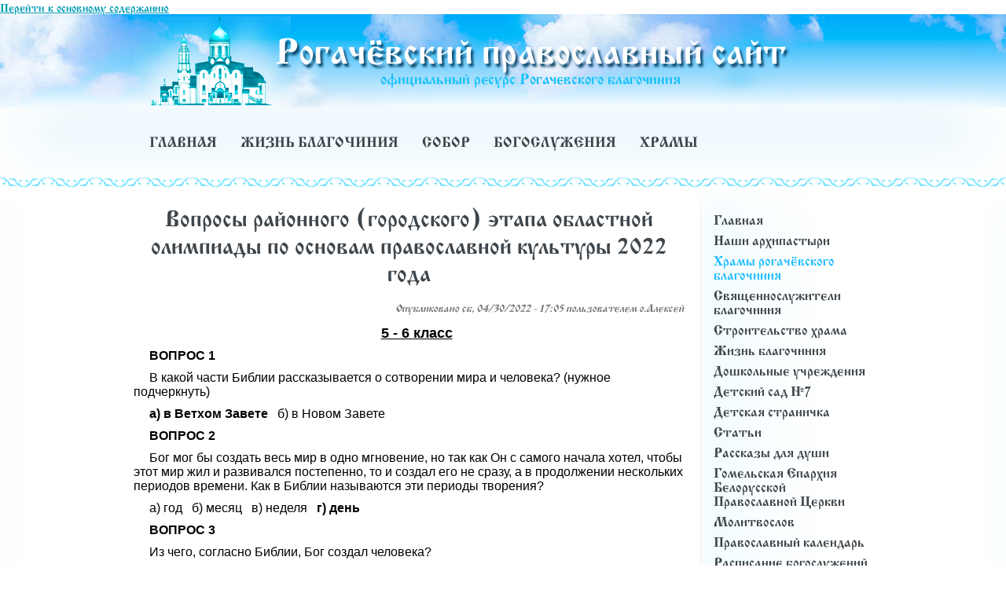

--- FILE ---
content_type: text/html; charset=utf-8
request_url: http://pravrog.by/articles/voprosy-rayonnogo-gorodskogo-etapa-oblastnoy-olimpiady-po-osnovam-pravoslavnoy-kultury-2022
body_size: 26253
content:
<!DOCTYPE html PUBLIC "-//W3C//DTD XHTML+RDFa 1.0//EN"
  "http://www.w3.org/MarkUp/DTD/xhtml-rdfa-1.dtd">
<html xmlns="http://www.w3.org/1999/xhtml" xml:lang="ru" version="XHTML+RDFa 1.0" dir="ltr"
  xmlns:content="http://purl.org/rss/1.0/modules/content/"
  xmlns:dc="http://purl.org/dc/terms/"
  xmlns:foaf="http://xmlns.com/foaf/0.1/"
  xmlns:og="http://ogp.me/ns#"
  xmlns:rdfs="http://www.w3.org/2000/01/rdf-schema#"
  xmlns:sioc="http://rdfs.org/sioc/ns#"
  xmlns:sioct="http://rdfs.org/sioc/types#"
  xmlns:skos="http://www.w3.org/2004/02/skos/core#"
  xmlns:xsd="http://www.w3.org/2001/XMLSchema#">

<head profile="http://www.w3.org/1999/xhtml/vocab">
  <meta http-equiv="Content-Type" content="text/html; charset=utf-8" />
<link rel="shortcut icon" href="http://pravrog.by/sites/all/themes/pravrog/favicon.ico" type="image/vnd.microsoft.icon" />
<link rel="shortlink" href="/node/2232" />
<link rel="canonical" href="/articles/voprosy-rayonnogo-gorodskogo-etapa-oblastnoy-olimpiady-po-osnovam-pravoslavnoy-kultury-2022" />
<meta name="Generator" content="Drupal 7 (http://drupal.org)" />
  <title>Вопросы районного (городского) этапа областной олимпиады  по основам православной культуры 2022 года | Рогачёвский православный сайт</title>
  <style type="text/css" media="all">
@import url("http://pravrog.by/sites/all/themes/wrappedsites/css/960_grid_system/reset.css?q8vnqj");
@import url("http://pravrog.by/sites/all/themes/wrappedsites/css/960_grid_system/960.css?q8vnqj");
</style>
<style type="text/css" media="all">
@import url("http://pravrog.by/modules/system/system.base.css?q8vnqj");
@import url("http://pravrog.by/modules/system/system.menus.css?q8vnqj");
@import url("http://pravrog.by/modules/system/system.messages.css?q8vnqj");
@import url("http://pravrog.by/modules/system/system.theme.css?q8vnqj");
</style>
<style type="text/css" media="all">
@import url("http://pravrog.by/sites/all/libraries/mediaelement/build/mediaelementplayer.min.css?q8vnqj");
@import url("http://pravrog.by/sites/all/modules/jquery_update/replace/ui/themes/base/minified/jquery.ui.core.min.css?q8vnqj");
@import url("http://pravrog.by/sites/all/modules/jquery_update/replace/ui/themes/base/minified/jquery.ui.theme.min.css?q8vnqj");
</style>
<style type="text/css" media="all">
@import url("http://pravrog.by/modules/comment/comment.css?q8vnqj");
@import url("http://pravrog.by/sites/all/modules/date/date_api/date.css?q8vnqj");
@import url("http://pravrog.by/sites/all/modules/date/date_popup/themes/datepicker.1.7.css?q8vnqj");
@import url("http://pravrog.by/modules/field/theme/field.css?q8vnqj");
@import url("http://pravrog.by/modules/node/node.css?q8vnqj");
@import url("http://pravrog.by/modules/search/search.css?q8vnqj");
@import url("http://pravrog.by/modules/user/user.css?q8vnqj");
@import url("http://pravrog.by/modules/forum/forum.css?q8vnqj");
@import url("http://pravrog.by/sites/all/modules/views/css/views.css?q8vnqj");
</style>
<style type="text/css" media="all">
@import url("http://pravrog.by/sites/all/modules/colorbox/styles/default/colorbox_style.css?q8vnqj");
@import url("http://pravrog.by/sites/all/modules/ctools/css/ctools.css?q8vnqj");
@import url("http://pravrog.by/sites/all/modules/colorbox_swipe/colorbox_swipe.css?q8vnqj");
</style>
<style type="text/css" media="all">
@import url("http://pravrog.by/sites/all/themes/pravrog/css/style.css?q8vnqj");
</style>
<style type="text/css" media="all">
@import url("http://pravrog.by/sites/default/files/wscolor/colors-config.css?q8vnqj");
</style>
  <script type="text/javascript" src="http://pravrog.by/sites/all/modules/jquery_update/replace/jquery/1.7/jquery.min.js?v=1.7.2"></script>
<script type="text/javascript" src="http://pravrog.by/misc/jquery.once.js?v=1.2"></script>
<script type="text/javascript" src="http://pravrog.by/misc/drupal.js?q8vnqj"></script>
<script type="text/javascript" src="http://pravrog.by/sites/all/modules/jquery_update/replace/ui/ui/minified/jquery.ui.core.min.js?v=1.10.2"></script>
<script type="text/javascript" src="http://pravrog.by/sites/all/libraries/mediaelement/build/mediaelement-and-player.min.js?v=2.1.6"></script>
<script type="text/javascript" src="http://pravrog.by/sites/default/files/languages/ru_aaWzzEPw1QOFCKH_3QiFxwXuAxte93eGR0EBLg4HqyI.js?q8vnqj"></script>
<script type="text/javascript" src="http://pravrog.by/sites/all/themes/pravrog/scripts/jquery.carouFredSel-5.6.1.js?q8vnqj"></script>
<script type="text/javascript" src="http://pravrog.by/sites/all/themes/pravrog/scripts/jquery.cycle.all.min.js?q8vnqj"></script>
<script type="text/javascript" src="http://pravrog.by/sites/all/themes/pravrog/scripts/script.js?q8vnqj"></script>
<script type="text/javascript" src="http://pravrog.by/sites/all/libraries/colorbox/jquery.colorbox-min.js?q8vnqj"></script>
<script type="text/javascript" src="http://pravrog.by/sites/all/modules/colorbox/js/colorbox.js?q8vnqj"></script>
<script type="text/javascript" src="http://pravrog.by/sites/all/modules/colorbox/styles/default/colorbox_style.js?q8vnqj"></script>
<script type="text/javascript" src="http://pravrog.by/sites/all/modules/mediaelement/mediaelement.js?q8vnqj"></script>
<script type="text/javascript" src="http://pravrog.by/sites/all/modules/google_analytics/googleanalytics.js?q8vnqj"></script>
<script type="text/javascript">
<!--//--><![CDATA[//><!--
(function(i,s,o,g,r,a,m){i["GoogleAnalyticsObject"]=r;i[r]=i[r]||function(){(i[r].q=i[r].q||[]).push(arguments)},i[r].l=1*new Date();a=s.createElement(o),m=s.getElementsByTagName(o)[0];a.async=1;a.src=g;m.parentNode.insertBefore(a,m)})(window,document,"script","https://www.google-analytics.com/analytics.js","ga");ga("create", "UA-39753514-1", {"cookieDomain":"auto"});ga("send", "pageview");
//--><!]]>
</script>
<script type="text/javascript">
<!--//--><![CDATA[//><!--
jQuery.extend(Drupal.settings, {"basePath":"\/","pathPrefix":"","ajaxPageState":{"theme":"pravrog","theme_token":"_TPCpdy1UPhZ0JGpuT54JJTm6L2Wjn95EcYm73w_Z4s","js":{"sites\/all\/libraries\/jquery.event.move\/js\/jquery.event.move.js":1,"sites\/all\/libraries\/jquery.event.swipe\/js\/jquery.event.swipe.js":1,"sites\/all\/modules\/colorbox_swipe\/colorbox_swipe.js":1,"sites\/all\/modules\/jquery_update\/replace\/jquery\/1.7\/jquery.min.js":1,"misc\/jquery.once.js":1,"misc\/drupal.js":1,"sites\/all\/modules\/jquery_update\/replace\/ui\/ui\/minified\/jquery.ui.core.min.js":1,"sites\/all\/libraries\/mediaelement\/build\/mediaelement-and-player.min.js":1,"public:\/\/languages\/ru_aaWzzEPw1QOFCKH_3QiFxwXuAxte93eGR0EBLg4HqyI.js":1,"sites\/all\/themes\/pravrog\/scripts\/jquery.carouFredSel-5.6.1.js":1,"sites\/all\/themes\/pravrog\/scripts\/jquery.cycle.all.min.js":1,"sites\/all\/themes\/pravrog\/scripts\/script.js":1,"sites\/all\/libraries\/colorbox\/jquery.colorbox-min.js":1,"sites\/all\/modules\/colorbox\/js\/colorbox.js":1,"sites\/all\/modules\/colorbox\/styles\/default\/colorbox_style.js":1,"sites\/all\/modules\/mediaelement\/mediaelement.js":1,"sites\/all\/modules\/google_analytics\/googleanalytics.js":1,"0":1},"css":{"sites\/all\/themes\/wrappedsites\/css\/960_grid_system\/reset.css":1,"sites\/all\/themes\/wrappedsites\/css\/960_grid_system\/960.css":1,"modules\/system\/system.base.css":1,"modules\/system\/system.menus.css":1,"modules\/system\/system.messages.css":1,"modules\/system\/system.theme.css":1,"sites\/all\/libraries\/mediaelement\/build\/mediaelementplayer.min.css":1,"misc\/ui\/jquery.ui.core.css":1,"misc\/ui\/jquery.ui.theme.css":1,"modules\/comment\/comment.css":1,"sites\/all\/modules\/date\/date_api\/date.css":1,"sites\/all\/modules\/date\/date_popup\/themes\/datepicker.1.7.css":1,"modules\/field\/theme\/field.css":1,"modules\/node\/node.css":1,"modules\/search\/search.css":1,"modules\/user\/user.css":1,"modules\/forum\/forum.css":1,"sites\/all\/modules\/views\/css\/views.css":1,"sites\/all\/modules\/colorbox\/styles\/default\/colorbox_style.css":1,"sites\/all\/modules\/ctools\/css\/ctools.css":1,"sites\/all\/modules\/colorbox_swipe\/colorbox_swipe.css":1,"sites\/all\/themes\/pravrog\/css\/style.css":1,"public:\/\/wscolor\/colors-config.css":1}},"colorbox":{"transition":"elastic","speed":"350","opacity":"0.85","slideshow":false,"slideshowAuto":true,"slideshowSpeed":"2500","slideshowStart":"start slideshow","slideshowStop":"stop slideshow","current":"{current} of {total}","previous":"\u00ab Prev","next":"Next \u00bb","close":"Close","overlayClose":true,"returnFocus":true,"maxWidth":"98%","maxHeight":"98%","initialWidth":"300","initialHeight":"250","fixed":true,"scrolling":true,"mobiledetect":false,"mobiledevicewidth":"480px","specificPagesDefaultValue":"admin*\nimagebrowser*\nimg_assist*\nimce*\nnode\/add\/*\nnode\/*\/edit\nprint\/*\nprintpdf\/*\nsystem\/ajax\nsystem\/ajax\/*"},"mediaelementAll":true,"googleanalytics":{"trackOutbound":1,"trackMailto":1,"trackDownload":1,"trackDownloadExtensions":"7z|aac|arc|arj|asf|asx|avi|bin|csv|doc(x|m)?|dot(x|m)?|exe|flv|gif|gz|gzip|hqx|jar|jpe?g|js|mp(2|3|4|e?g)|mov(ie)?|msi|msp|pdf|phps|png|ppt(x|m)?|pot(x|m)?|pps(x|m)?|ppam|sld(x|m)?|thmx|qtm?|ra(m|r)?|sea|sit|tar|tgz|torrent|txt|wav|wma|wmv|wpd|xls(x|m|b)?|xlt(x|m)|xlam|xml|z|zip","trackColorbox":1}});
//--><!]]>
</script>
  </head>
<body class="html not-front not-logged-in one-sidebar sidebar-second page-node page-node- page-node-2232 node-type-article" >
  <div id="skip-link">
    <a href="#main-content" class="element-invisible element-focusable">Перейти к основному содержанию</a>
  </div>
   <div class="wrapper">
      <div id="wrap-header">
        <div id="cloud-header">
        <div id="header" class="container_12 clearfix">
                            <div id="logo-wrapper" class="grid_2">
                    <a href="/">          
                        <img src="http://pravrog.by/sites/all/themes/pravrog/logo.png" alt="Рогачёвский православный сайт официальный ресурс Рогачевского благочиния" title="Рогачёвский православный сайт официальный ресурс Рогачевского благочиния" id="logo" />                     
                    </a>
                </div>
                                        <a id="home-link" href="/" title="Главная" rel="home">
                                            <span id="site-name">Рогачёвский православный сайт</span>                       
                                                                <span id="site-slogan">официальный ресурс Рогачевского благочиния</span>                       
                     
                </a>    
            <!-- /#slogan -->
                                    </div> <!-- /#header -->     
            <div id="wrap-main-menu">
                <div id="header-main-menu">
                         
                        <ul id="main-menu" class="links inline container_12 clearfix alpha omega"><li class="menu-218 first"><a href="/" title="">Главная</a></li>
<li class="menu-353"><a href="/gallery-life-church" title="">Жизнь благочиния</a></li>
<li class="menu-354"><a href="/gallery-construction" title="">Собор</a></li>
<li class="menu-362"><a href="/raspisanie-bogosluzheniy">Богослужения</a></li>
<li class="menu-552 last"><a href="/churchs" title="">Храмы</a></li>
</ul>                              
                     
                </div>
            </div>
        </div>    
    </div>
    <div id="wrap-column">          
        <div id="columns" class="container_12 clearfix">
           <div id="main" class="sidebar grid_9 push_0">                      
                                                <h1 class="title" id="page-title">Вопросы районного (городского) этапа областной олимпиады  по основам православной культуры 2022 года</h1>                                <div class="tabs"></div>                                                     
                  <div class="region region-content">
    <div id="block-system-main" class="block block-system">

    
  <div class="content">
    <div id="node-2232" class="node node-article node-promoted clearfix" about="/articles/voprosy-rayonnogo-gorodskogo-etapa-oblastnoy-olimpiady-po-osnovam-pravoslavnoy-kultury-2022" typeof="sioc:Item foaf:Document">

  
      <span property="dc:title" content="Вопросы районного (городского) этапа областной олимпиады  по основам православной культуры 2022 года" class="rdf-meta element-hidden"></span><span property="sioc:num_replies" content="0" datatype="xsd:integer" class="rdf-meta element-hidden"></span>
      <div class="submitted">
      <span property="dc:date dc:created" content="2022-04-30T17:05:26+03:00" datatype="xsd:dateTime" rel="sioc:has_creator">Опубликовано сб, 04/30/2022 - 17:05 пользователем <span class="username" xml:lang="" about="/users/oaleksey" typeof="sioc:UserAccount" property="foaf:name" datatype="">о.Алексей</span></span>    </div>
  
  <div class="content">
    <div class="field field-name-body field-type-text-with-summary field-label-hidden"><div class="field-items"><div class="field-item even" property="content:encoded"><p style="text-align: center;"><span style="text-decoration: underline;"><strong><span style="font-size: large;">5 - 6 класс</span></strong></span></p>
<p><strong>ВОПРОС 1</strong></p>
<p>В какой части Библии рассказывается о сотворении мира и человека? (нужное подчеркнуть)</p>
<p><strong> а) в Ветхом Завете</strong>   б) в Новом Завете</p>
<p><strong>ВОПРОС 2</strong></p>
<p>Бог мог бы создать весь мир в одно мгновение, но так как Он с самого начала хотел, чтобы этот мир жил и развивался постепенно, то и создал его не сразу, а в продолжении нескольких периодов времени. Как в Библии называются эти периоды творения?</p>
<p>а) год   б) месяц   в) неделя   <strong>г) день </strong></p>
<p><strong>ВОПРОС 3</strong></p>
<p>Из чего, согласно Библии, Бог создал человека?</p>
<p>а) из глины   <strong>б) из праха земного</strong>   в) из частицы себя   г) из смешения четырёх стихий</p>
<p><strong>ВОПРОС 4</strong></p>
<p>Бог дал первому человеку имя Адам, что значит:</p>
<p><strong>а) взятый из земли  </strong> б) взятый из воды   в) похожий на Господа   г) повелитель земли</p>
<p><strong>ВОПРОС 5</strong></p>
<p>Как переводится на русский язык слово «ангел»?</p>
<p>а) предсказатель   <strong>б) вестник  </strong> в) хранитель</p>
<p><strong>ВОПРОС 6</strong></p>
<p>Как звали предводителя небесного воинства который, согласно Преданию, низверг с Неба возгордившегося сатану? <strong>(Михаил)</strong></p>
<p><strong>ВОПРОС 7</strong></p>
<p>Вставьте пропущенное слово: «И сказал Бог: Да будет свет! И стал свет. И назвал Бог свет днем, а тьму ночью. И был вечер и было утро. Это и был ______________ день творения мира». <strong>(первый)</strong></p>
<p><strong>ВОПРОС 8</strong></p>
<p>Из какой части тела Адама Господь сотворил Еву? <strong>(из ребра)</strong></p>
<p><strong>ВОПРОС 9</strong></p>
<p>В раю Бог учил первых людей любви. Для этого Он дал им маленькую, нетрудную заповедь. Исполняя это повеление, люди могли проявлять свою любовь к Богу. В чём заключалась эта заповедь? <strong>(Не есть плодов с дерева познания добра и зла)</strong></p>
<p><strong>ВОПРОС 10</strong></p>
<p>Верно ли следующее утверждение: «От детей Адама и Евы род человеческий быстро размножился, люди в то время жили долго, до 900 лет и более»?</p>
<p><strong>а) верно  </strong> б) неверно</p>
<p><strong>ВОПРОС 11</strong></p>
<p>О каком библейском персонаже идет речь в стихотворении С.П.Шеверёва (1825г.)?</p>
<p><em>Над бездною водной, на мрачной скале, кинжалом упрёка измучен, </em></p>
<p><em>Глаза приковавши к безмолвной земле и с жертвой своей неразлучен, </em></p>
<p><em>Клеймённый убийца у брега сидит - и Авеля имя в устах шевелит</em> <strong>(о Каине)</strong></p>
<p><strong>ВОПРОС 12</strong></p>
<p>Что Бог повелел сделать Ною? <strong>(построить ковчег) </strong></p>
<p><strong>ВОПРОС 13</strong></p>
<p>Господь благословил Ноя и его сыновей и обещал, что больше никогда не будет такого потопа на истребление всего живого на земле. Что служит знамением этого обещания Бога? <strong>(радуга)</strong></p>
<p><strong>ВОПРОС 14</strong></p>
<p>Какая птица принесла в ковчег Ноя масличный лист? <strong>(голубь)</strong></p>
<p><strong>ВОПРОС 15</strong></p>
<p>В наказание за гордость Господь смешал язык строителей так, что они начали говорить на разных языках, не смогли достроить начатую постройку и разошлись по земле в разные стороны. Что это была за постройка? <strong>(Вавилонская башня)</strong></p>
<p><strong>ВОПРОС16</strong></p>
<p>Выберите нужные слова и вставьте их в крылатые выражения:</p>
<p>«Кому Бог не Отец, тому…………………… не мать» <strong>(Церковь)</strong></p>
<p>«…………. без дела мертва есть» <strong>(вера)</strong></p>
<p>«Побеждай……………… добром» <strong>(зло)</strong></p>
<p><em>(зло, мысль, врагов, милостыня, Церковь, жизнь, семья, любовь, вера, душа)</em></p>
<p><strong>ВОПРОС 17</strong></p>
<p>Как звали родителей Девы Марии?</p>
<p>а) Андриан и Наталья б) Пётр и Феврония <strong>в) Иоким и Анна</strong> г) Кирилл и Мария</p>
<p><strong>ВОПРОС 18</strong></p>
<p>Вставьте пропущенное слово: Когда маленькой Деве Марии исполнилось три года, собрали родных и близких и торжественно повели Марию в сопровождении сверстниц в ….. храм. <strong>(Иерусалимский)</strong></p>
<p><strong>ВОПРОС 19</strong></p>
<p>Отгадайте загадку:</p>
<p>Покаянья проповедник</p>
<p>И Завета он наследник.</p>
<p>Был в утробе он отмечен</p>
<p>Звался Иоанн …… <strong>(Предтеча)</strong></p>
<p><strong>ВОПРОС 20</strong></p>
<p>Имя архангела, принесшего Пречистой Деве Марии весть о том, что Она родит Спасителя?</p>
<p>а) Архангел Михаил   б) Архангел Рафаил   <strong>в) Архангел Гавриил</strong>   г) Архангел Уриил</p>
<p><strong>ВОПРОС 21</strong></p>
<p>В какой праздник на Руси существовал обычай покупать птиц и отпускать их на волю?</p>
<p>а) Покров Пресвятой Богородицы   б) Введение во храм Пресвятой Богородицы   в) Рождество Пресвятой Богородицы   <strong>г) Благовещение Пресвятой Богородицы</strong></p>
<p><strong>ВОПРОС 22</strong></p>
<p>В какой город отправились праведные Иосиф и Дева Мария после того, как вышло повеление от кесаря о всенародной переписи населения, и где родился Младенец – Сын Божий, Христос Спаситель мира? <strong>(в Вифлеем)</strong></p>
<p><strong>ВОПРОС 23</strong></p>
<p>Когда родился Христос, ангелы на небесах возвестили: «Слава в вышних Богу и на земли мир, в человецех благоволение». Кто из людей был этому свидетель?</p>
<p>а) волхвы   <strong>б) пастухи </strong>  в) Святая праведная Елизавета, мать Иоанна Предтечи   г) царь Ирод</p>
<p><strong>ВОПРОС 24</strong></p>
<p>Вставьте пропущенное слово: «Не бойтесь! Я возвещаю вам великую радость: ныне родился Спаситель мира, Христос, в городе Давидовом. И вот вам знак: вы найдёте Младенца, лежащего в ….. » <strong>(в яслях)</strong></p>
<p><strong>ВОПРОС 25</strong></p>
<p>Кто такие волхвы?</p>
<p>а) греческие философы   б) простые крестьяне   <strong>в) мудрецы, учёные – астрономы</strong>   г) приближённые иудейских царей</p>
<p><strong>ВОПРОС 26</strong></p>
<p>Напишите, что сделал царь Ирод, догадавшись, что волхвы не придут к нему и не расскажут, где найти Младенца Христа? <strong>(приказал убить всех младенцев-мальчиков от двух лет и младше в Вифлееме)</strong></p>
<p><strong>ВОПРОС 27</strong></p>
<p>Какую жертву в благодарность Богу принесли Матерь Божия с праведным Иосифом, когда пришли с младенцем Иисусом в Иерусалимский храм на 40 день? <strong>(двух голубей или двух горлиц)</strong></p>
<p><strong>ВОПРОС 28</strong></p>
<p>Впишите название двунадесятого праздника, о котором идёт речь в данном стихотворении:</p>
<p>Дева Мария с Иосифом шли,</p>
<p>Бережно Богомладенца несли.</p>
<p>В храме их старец встречал – Симеон.</p>
<p>Ведал небесную Истину он:</p>
<p>Празднуют люди с тех пор в феврале</p>
<p>…………… – встречу с Христом на земле.</p>
<p>С нами природа ликует сама:</p>
<p>В гости весну принимает зима. <strong>(Сретение)</strong></p>
<p style="text-align: center;"><strong>Задание по житию святой преподобной Евфросинии Полоц</strong>кой</p>
<p><strong>ВОПРОС 1</strong></p>
<p>Какое имя носила Евфросиния Полоцкая до принятия монашества?</p>
<p>а) Горислава   б) Елена   <strong>в) Предслава</strong>   г) Послеслава</p>
<p><strong>ВОПРОС 2</strong></p>
<p>Какое основное занятие было у преподобной Евфросинии при Полоцком Софийском соборе в свободные от молитв и богомыслия часы?</p>
<p>а) вышивала   <strong>б) переписывала книги</strong>   в) посещала больных   г) убирала в храме</p>
<p><strong>ВОПРОС 3</strong></p>
<p>Для хранения христианских святынь преподобная Евфросиния заказала необычайный ларец. О каком ларце идёт речь?</p>
<p>а) необычайной красоты шкатулку <strong>б) крест</strong> в) медальон</p>
<p><strong>ВОПРОС 4</strong></p>
<p>Назовите имя мастера, который изготовил этот «ларец»?</p>
<p>а) Андрей Рублёв б) мастер Мользер <strong>в) Лазарь Богша </strong></p>
</div></div></div><div class="field field-name-field-category-article field-type-taxonomy-term-reference field-label-above"><div class="field-label">Категория статьи:&nbsp;</div><div class="field-items"><div class="field-item even"><a href="/kategoriya-stati/obychnaya-statya" typeof="skos:Concept" property="rdfs:label skos:prefLabel" datatype="">Обычная статья</a></div></div></div>  </div>

  
  
</div>  </div>
</div>
  </div>
                           </div>
                              <div class="region region-sidebar-second sidebar grid_3 pull_0">
    <div id="block-menu-menu-sidebar-menu" class="block block-menu">

    
  <div class="content">
    <ul class="menu"><li class="first leaf menu-356"><a href="/" title="" class="menu-356">Главная</a></li>
<li class="leaf menu-358"><a href="/our-archpastors%20" title="" class="menu-358">Наши архипастыри</a></li>
<li class="leaf menu-359"><a href="/churchs" title="" class="menu-359">Храмы рогачёвского благочиния</a></li>
<li class="leaf menu-360"><a href="/svyashchennosluzhiteli-blagochiniya" title="" class="menu-360">Священнослужители благочиния</a></li>
<li class="leaf menu-430"><a href="/gallery-construction" title="" class="menu-430">Строительство храма</a></li>
<li class="leaf menu-357"><a href="/gallery-life-church" title="" class="menu-357">Жизнь благочиния</a></li>
<li class="leaf menu-490"><a href="/gallery-doshkolnie-ucherejdenia" title="" class="menu-490">Дошкольные учреждения</a></li>
<li class="leaf menu-543"><a href="/gosudarstvennoe-uchrezhdenie-obrazovaniya-yasli-sad-no7-g-rogacheva" title="" class="menu-543">Детский сад №7</a></li>
<li class="leaf menu-612"><a href="/detskaya-stranichka" class="menu-612">Детская страничка</a></li>
<li class="leaf menu-484"><a href="/articles" title="" class="menu-484">Статьи</a></li>
<li class="leaf menu-544"><a href="/articles_for_soul" title="" class="menu-544">Рассказы для души</a></li>
<li class="leaf menu-480"><a href="http://www.eparhiya.by/index.php" title="" class="menu-480">Гомельская Епархия Белорусской Православной Церкви</a></li>
<li class="leaf menu-479"><a href="http://www.molitvoslov.com/" title="" class="menu-479">Молитвослов</a></li>
<li class="leaf menu-481"><a href="http://azbyka.ru/days/calendar.php" title="" class="menu-481">Православный календарь</a></li>
<li class="leaf menu-485"><a href="/raspisanie-bogosluzheniy" title="" class="menu-485">Расписание богослужений</a></li>
<li class="leaf menu-529"><a href="/video" title="" class="menu-529">Видео</a></li>
<li class="leaf menu-477"><a href="/faq-page" title="" class="menu-477">Ответы священника на ваши вопросы</a></li>
<li class="last leaf menu-489"><a href="/faq_ask" title="" class="menu-489">Задать вопрос священнику</a></li>
</ul>  </div>
</div>
  </div>
                    </div>
            </div> 
    <div id="wrap-footer">
        <div id="footer"  class="container_12">
                  <div class="region region-footer">
    <div id="block-block-1" class="block block-block grid_4">

    
  <div class="content">
    <p>Рогачевский православный сайт 2021.</p>
  </div>
</div>
<div id="block-block-3" class="block block-block grid_8">

    
  <div class="content">
    <p><a href="http://korma.cerkov.ru" target="_blank" title="Приход храма Святителя Николая Чудотворца в г.п.Корма"><img src="[data-uri]" alt="" /></a></p>
  </div>
</div>
  </div>
        </div>
    </div>
   
  
    
<script type="text/javascript" src="http://pravrog.by/sites/all/libraries/jquery.event.move/js/jquery.event.move.js?q8vnqj"></script>
<script type="text/javascript" src="http://pravrog.by/sites/all/libraries/jquery.event.swipe/js/jquery.event.swipe.js?q8vnqj"></script>
<script type="text/javascript" src="http://pravrog.by/sites/all/modules/colorbox_swipe/colorbox_swipe.js?q8vnqj"></script>
</div><!-- main wrapper -->

</body>
</html>


--- FILE ---
content_type: text/css
request_url: http://pravrog.by/sites/all/themes/pravrog/css/style.css?q8vnqj
body_size: 4568
content:
@import url(http://fonts.googleapis.com/css?family=Roboto:400,300,300italic,400italic,700italic,700,500,500italic&subset=latin,cyrillic);/* font-family: 'Roboto', sans-serif; */@font-face {	font-family: 'cyrillic_old';	src: url('../fonts/cyrillic_old.eot');	src: local('?'), url('../fonts/cyrillic_old.woff') format('woff'), url('../fonts/cyrillic_old.ttf') format('truetype'), url('../fonts/cyrillic_old.svg') format('svg'); font-weight: normal; font-style: normal;}body, input, textarea {font:15px/18px cyrillic_old,sans-serif; color:#000; font-weight:400; }#logo-wrapper {margin-right:20px !important; width:160px !important; margin-top:3px;}#columns #main {padding-bottom:10px;}#columns {min-height:300px; background:url("../images/column_bg.png") 0 0 repeat-y #fff; }.front #columns {border-bottom:2px solid #f0f1ee;}.cyrillic-font {font-family:cyrillic_old, sans-serif;}.two-line-height {line-height:17px;}.breadcrumb {margin:15px 0; font-family: cyrillic_old, sans-serif;}.breadcrumb a {text-decoration:none;}.breadcrumb a:hover {color:#55544f;}#cboxTitle {font-family:cyrillic_old, sans-serif; font-size:20px; line-height:20px; padding:10px 13px;}#header {box-shadow:0 -9px 10px -11px #fff inset;}body ul.contextual-links li a {font-size:14px !important; font-family:Arial, sans-serif !important; color: #000 !important;}a {color: #009ab5;}h1 {color:#3e464c; font-size:30px; line-height:35px; font-weight:normal; font-family:cyrillic_old, sans-serif; text-align:center; margin-bottom:20px; margin-top:18px;}.front h1 {padding: 0 80px;}h2 {color:#23afdb; font-size: 26px; line-height:30px; font-weight: normal; font-family:cyrillic_old, sans-serif;}p { margin-bottom: 10px; }.front #page-title { text-align: center; font-family: cyrillic_old, sans-serif; }#wrap-header { height: 221px; overflow: hidden; background: url("../images/uzor_header.png") top left repeat-x transparent; }#cloud-header { background: url("../images/clouds.png") top center no-repeat transparent; }#home-link {float:left; text-decoration:none;}#site-name {font-family:cyrillic_old, sans-serif; font-size:48px; color:#fff; text-decoration:none; display:block; text-align:left; text-shadow:3px 4px 3px #104e72; padding-top:33px; height:38px;}#site-slogan {float:left; font-size:20px; text-align:center; width:100%; color:#17c1fb;}#wrap-main-menu {height:82px; box-shadow:0 0 25px 3px #fff;}#header-main-menu {background-color:#d0ecfc; overflow:hidden; box-shadow:0 -15px 76px 28px #fff inset; height:86px;}#main-menu { display: block; margin: 26px auto 0; overflow: hidden; }#main-menu li { display: block; float: left; }#main-menu a {display:block; height:29px; line-height:32px; float:left; padding-left:30px; font-family:cyrillic_old, sans-serif; font-size:19px; color:#3e464c; text-decoration:none; font-weight:bold; text-transform:uppercase; -webkit-transition-property:color; -moz-transition-property:color; -o-transition-property:color; -ms-transition-property:color; transition-property:color; -webkit-transition-duration:.5s; -moz-transition-duration:.5s; -o-transition-duration:.5s; -ms-transition-duration:.5s; transition-duration:.5s; -moz-transition-timing-function: easy-in-out;}#main-menu a:hover {text-decoration:none; color:#86d8ff; }#wrap-column { background: url("../images/wrap_column_bg.png") center center repeat-y #d2f6ff; box-shadow:0 15px 34px 0 #fff inset;}#wrap-footer { background-color: #f0f1ee; border-top:3px solid #86d8ff;}#columns .region-sidebar-second {min-height:500px; margin-right:0px; padding:30px 10px 20px 18px; width:200px; box-shadow:0 15px 34px 0 #fff inset;}#block-menu-menu-sidebar-menu a {font-size:18px; text-decoration: none; font-family:cyrillic_old, sans-serif; display:block; color:#3e464c;}#block-menu-menu-sidebar-menu a.menu-359 {color:#21bdff;}#block-menu-menu-sidebar-menu a:hover {color:#25aae1;}#block-menu-menu-sidebar-menu li {margin-bottom:8px;}#block-menu-menu-sidebar-menu .last a, #block-block-2 a {color:red;}#block-menu-menu-sidebar-menu .last a:hover {color:#25aae1;}/* front page *//* slider */#block-views-slider-block {background:url("../images/border_images_gold.png") 0 5px no-repeat transparent; padding:19px 0 50px 18px; margin-top:24px; position:relative;}#block-views-slider-block .view-slider {margin-top:5px;}#block-views-slider-block .views-field-body, #block-views-slider-block .views-field-field-desc-gallery { display: none; }#block-views-slider-block .view-content .views-field-title a { font-family: cyrillic_old, sans-serif; background: url("../images/gold_bg.png") repeat-y transparent; border-bottom: 1px solid #fff; border-top: 1px solid #fff; bottom:0; color:#3e464c; display:block; font-size:15px; left: 0; line-height: 14px; margin-bottom: 15px; padding: 10px; position: absolute; text-align: center; text-decoration: none; width: 420px; }#block-views-slider-block .view-content .views-row { float: left; width: 440px; height: 285px; position: relative; }#block-views-slider-block .view-footer { left: 495px; position: absolute; top: 4px; }#block-views-slider-block .thumb-slide { background:url("../images/rukopis.png") 0 -113px no-repeat transparent; display: block; height: 111px; width: 463px; text-decoration: none; color: #000; }#block-views-slider-block .thumb-slide.selected {background-position:0 0;}#block-views-slider-block .thumb-slide-title {font-family:cyrillic_old, sans-serif; color:#1c3e59; margin-bottom:4px; font-size:18px;}#block-views-slider-block .thumb-slide-inner {height:76px; overflow:hidden; padding:12px 36px 14px 30px;}#block-views-slider-block .thumb-slide-red {float:right; width:25px; height: 90px; }#block-views-slider-block .thumb-slide-desc {color:#333; font-family:cyrillic_old,sans-serif; font-size:15px;}/* shedule */.node-type-shedule h1 {margin-bottom:0;}.node-type-shedule .field-group-tabs-wrapper.first {border: 1px solid #ccc;}.node-type-shedule .field-group-tabs-wrapper {border-style: solid; border-width:0 1px 1px 1px; border-color:#ccc; overflow:hidden;}.node-type-shedule .field-group-tabs-wrapper.odd {background:url("../images/shedule_bg_odd.png") 0 0 repeat-y transparent;}.node-type-shedule .field-group-tabs-wrapper.even {background:url("../images/shedule_bg.png") 0 0 repeat-y transparent;}.node-type-shedule .field-type-datetime {float:left; padding: 7px 15px 7px 10px; width:125px; text-transform:capitalize;}.node-type-shedule .field-name-field-event-monday,.node-type-shedule .field-name-field-event-tuesday,.node-type-shedule .field-name-field-event-wednesday,.node-type-shedule .field-name-field-event-thursday,.node-type-shedule .field-name-field-event-friday,.node-type-shedule .field-name-field-event-saturday,.node-type-shedule .field-name-field-event-sunday {float:left; padding:7px 10px; width:320px; font-family:'Roboto', Arial, sans-serif; font-size:.9em;}.node-type-shedule .field-name-field-church-service-monday,.node-type-shedule .field-name-field-church-service-tuesday,.node-type-shedule .field-name-field-church-service-wednesday,.node-type-shedule .field-name-field-church-service-thursday,.node-type-shedule .field-name-field-church-service-friday,.node-type-shedule .field-name-field-church-service-saturday,.node-type-shedule .field-name-field-church-service-sunday {float: right; padding:7px 10px; width: 185px}.node-type-shedule .field-name-field-week {color:#25aae1; font-family:cyrillic_old,sans-serif; font-size:37px; font-weight:normal; line-height:41px; text-align:center; margin-bottom:20px;}.node-type-shedule .field-header,.node-type-shedule .date-display-single {padding:15px 10px; float:left; font-family:cyrillic_old, sans-serif; color:#1c3e59; font-size:20px;}.node-type-shedule .field-header-day {text-align:center; width:130px; border-right:1px solid #ccc;}.node-type-shedule .field-header-event {text-align:center; width:319px; border-right:1px solid #ccc;}.node-type-shedule .field-header-church-service {text-align:center; width:180px;}/* view-articles page-churchs */.view-articles .node-article h2 a,.page-churchs .view-churchs h2 a,.page-our-archpastors- .views-field-title h2 a,.page-detskaya-stranichka .views-field-title h2 a {text-decoration: none; display:block; margin-bottom:10px; text-align:center;}.view-articles .node-article h2 a:hover,.page-churchs .view-churchs h2 a:hover,.page-our-archpastors- .views-field-title h2 a:hover {color:#55544f;}.submitted {color:#777; font-size:14px; margin-bottom:15px; text-align:right; font-style:italic;}.view-articles .node-article .field-name-field-image,.page-churchs .view-churchs .views-field-field-photo-church, .page-detskaya-stranichka .views-field-field-photo {float:left; margin: 0 20px 5px 0;}.view-articles .node-article .field-name-field-image img,.page-churchs .view-churchs .views-field-field-photo-church img, .page-detskaya-stranichka .views-field-field-photo img {padding:2px; background-color:#b2eef5; border:1px solid #ccc;}.view-articles .views-row,.page-churchs .view-churchs .views-row,.view-gallery .views-row, .page-detskaya-stranichka .views-row {overflow:hidden; padding-bottom:20px; margin-bottom:20px; border-bottom:4px solid #e9f6dc;}.view-articles .views-row-last,.page-churchs .view-churchs .views-row-last,.view-gallery .views-row-last, .page-detskaya-stranichka .views-row-last {border:none;}.view-articles .node-readmore,.page-churchs .view-churchs .views-field-view-node {padding:0;}.field-name-body, .field-name-field-desc-gallery {font-family:Arial, sans-serif; font-size:16px;}.views-field-detailed-question:first-letter,.page-churchs .views-field-body .field-content:first-letter,.not-front .views-field-body p:first-child:first-letter,.page-our-archpastors- .view-our-archpastors .views-field-body:first-letter,.field-name-field-desc-gallery p:first-child:first-letter, .page-detskaya-stranichka .views-field-field-desc-gallery p:first-child:first-letter {font-size:22px; font-family:cyrillic_old,sans-serif; color:#009ab5;}.views-field-detailed-question {font-family:'Roboto', Arial, sans-serif; font-size:.9em;}.views-field-detailed-question:first-letter {color:#000;}.node-readmore a, .views-field-view-node a, .page-detskaya-stranichka .views-field-link-to-revision a {text-decoration:none; float:right; margin-top:10px;}.node-readmore a:hover, .views-field-view-node a:hover, .page-detskaya-stranichka .views-field-link-to-revision a:hover {color:#55544f;}/* CONTENT */.node-type-article .node-article .field-name-field-image {float:left; margin:0 20px 5px 0; line-height:0;}.node-type-article .node-article .field-name-field-image img {border:1px solid #ccc; padding:3px;}/* gallery */.view-gallery h2 {text-align:center; margin-bottom:15px;}.view-gallery .field-name-field-photo,.node-type-church .field-name-field-photo-church,.node-type-gallery .field-name-field-photo,.node-archpastor .field-name-field-foto-archipastor {width:444px; margin:0 auto; border-radius:7px; border:1px solid #ccc;}.view-gallery .field-name-field-photo img,.node-type-church .field-name-field-photo-church img,.node-type-gallery .field-name-field-photo img,.node-archpastor .field-name-field-foto-archipastor img {border-radius:5px; margin:2px; display:block;}.view-gallery .field-name-field-photo:hover,.node-type-church .field-name-field-photo-church:hover,.node-type-gallery .field-name-field-photo:hover,.node-archpastor .field-name-field-foto-archipastor:hover {background-color:#009ab5;}.view-gallery .field-name-field-desc-gallery,.node-type-gallery .field-name-field-desc-gallery,.node-archpastor .field-name-field-foto-archipastor  {margin:30px auto 20px;}.gallery_created {margin-bottom:15px; font-style:italic; padding-right:40px; text-align:right;}/* advertisment */#block-views-advertisement-block {margin:20px 0; border-width: 0 2px 2px; border-style:solid; border-color:#f0f1ee; box-shadow:6px 7px 6px #ccc; background-color:#fbf8dc; overflow:hidden; padding:20px 20px 40px; box-shadow:6px 7px 6px #ccc;}#block-views-advertisement-block h2 {float:left; color:#1c3e59; font-size:22px;}#block-views-advertisement-block .views-field-field-date-advert {float:right; color:#1c3e59; font-family:cyrillic_old,sans-serif; font-size:22px; line-height:30px;}#block-views-advertisement-block .views-field-body {clear:both; padding-top:20px; text-align:center; font-family:cyrillic_old,sans-serif; font-size:26px; line-height:32px; color:red;}#block-views-advertisement-block .views-field-body p {margin-bottom:3px;}/* node-type-church */.node-type-church .node-church .field-name-field-photo-church {text-align:center; margin-bottom:20px;}.node-type-church .node-church .field-label {font-size:18px; font-family:cyrillic_old,sans-serif; color:#1c3e59; line-height:16px;}.node-type-church .node-church .field {margin-bottom:15px;}.node-type-church .node-church .field-name-body .field-label {display:block; float:none; margin:0 auto 10px; width:130px;}.field-name-body .field-item {text-indent: 20px;}/* faq */.page-faq-page .view-display-id-page_2 {font-family:cyrillic_old,sans-serif; font-size:18px; line-height:20px;}.page-faq-page .views-field-question {color:#23afdb;}.page-node-add-faq .form-item-title {display:none;}.page-faq-page .views-field-body {padding-top:30px; color:#009ab5;}.page-faq-page .view-display-id-page_2 .views-row {margin-bottom:30px; background-color:#fbf8dc; border-color:#f0f1ee; border-style:solid; border-width:0 2px 2px; box-shadow:6px 7px 6px #ccc; padding:20px;}.page-node-add-faq #edit-preview,.page-node-add-faq .grippie {display:none;}.page-node-add-faq #edit-detailed-question {resize:none; height:200px;}.page-faq-page .views-field-field-quest-name {margin-top:12px; overflow:hidden;}.page-faq-page .views-field-field-quest-name span {float:left; margin-right:5px;}#block-block-2 h2 a {background-color:#ddd; border:1px solid #ccc; display:block; line-height:1em; margin-bottom:20px; padding:20px 20px 27px; text-align:center; text-decoration:none; transition: all 0.5s ease 0s;}#block-block-2 h2 a:hover {background-color:#eee;}#block-block-2 h2 a:hover,.pager a:hover,.header-view-links a:hover,.node-links-page .field-name-field-link-to-node .field-item a:hover,#forum table th a:hover {color:#55544f;}/* sidebar block faq */#block-faq-faq-categories h2 {font-size: 22px;}/* pager */.pager a {font-family:cyrillic_old,sans-serif; text-decoration:none;}.item-list .pager .pager-ellipsis {display:none;}/* archpastors */.page-our-archpastors- .views-field-title {text-align:center;}.page-our-archpastors- .view-our-archpastors  .views-row {overflow:hidden; margin-bottom:20px; border-bottom:4px double #ead28a; padding-bottom:20px;}.page-our-archpastors- .view-our-archpastors  .views-row-last {border:none;}.page-our-archpastors- .views-field-field-foto-archipastor {float:left; margin-right:20px; border:4px double #ead28a;}.page-our-archpastors- .views-field-field-foto-archipastor img {display:block;}/* ask */#faq-node-form label {font-family:cyrillic_old,sans-serif; margin-bottom:5px; font-size:20px;}#faq-node-form #edit-submit {font-family:cyrillic_old,sans-serif; border: 1px solid #ccc; border-radius:5px; cursor:pointer; display:block; font-size:15px; font-weight:700; padding:10px;}#faq-node-form #edit-submit {border: 1px solid #86d8ff;}/*video*/.page-video .views-field-field-video {width:640px; margin:0 auto 20px;}.page-video .views-field-title {text-decoration: none; display:block; margin-bottom:20px; text-align:center;}/* detsad */.header-view-links {border:1px solid #ccc; margin:20px 0; padding:20px; text-align:center; background-color: #fbf8dc;}.header-view-links a {font-family:cyrillic_old, sans-serif; font-size:18px; text-decoration:none;}/* links-page */.node-links-page .field-name-field-link-to-node .field-item a {font-family:cyrillic_old, sans-serif; font-size:22px; text-decoration:none;}.node-links-page .field-name-field-link-to-node .field-item {background:url("../images/li_bg.png") 1px 3px no-repeat transparent; padding-left:24px; margin-bottom:15px;}/* forum */#forum table {width:100%; border:3px solid #86d8ff;}#forum table td, #forum table th {padding:.8em; vertical-align:middle;}#forum table th {border-bottom:none; font-family:cyrillic_old, sans-serif; font-size:16px;}#forum table th a {text-decoration:none;}/* footer */#footer {font-family:cyrillic_old, sans-serif; overflow:hidden;}#block-block-1 p {font-size:16px;}#site-name strong, #site-name h1 {font-size:2.5em; margin:1em 0;}#footer {padding:20px 0; min-height:50px;}#block-block-1 {height:88px; line-height:92px;}#main #center .region{ border: none;}ul.menu li{list-style: none;}ul.menu li,.item-list ul li {margin:0; padding:0;}.node-type-archpastor #block-system-main li {background:url("../images/li_bg.png") 1px 3px no-repeat transparent; margin-left:12px; margin-bottom:4px;}/* style user */.image-border img {border: 1px solid #ccc; padding:3px;}.blue-text {color:#009ab5;}.left-side-float {float:left; margin:0 20px 5px 0;}.right-side-float {float:right; margin:0 0 5px 20px;}.captcha {padding:0;}.captcha .fieldset-legend {display:none;}

--- FILE ---
content_type: text/css
request_url: http://pravrog.by/sites/default/files/wscolor/colors-config.css?q8vnqj
body_size: 488
content:
/* Do Not remove this file ! This is color picker config file! */
/*#header {background-color:#547B97; color:#FFFFFF;}
#header h1, #header h2, #header h3, #header h4, #header p {color:#FFFFFF;}
#footer {background-color:#212B40; color:#FFFFFF;}
#footer h1, #footer h2, #footer h3, #footer h4, #footer p {color:#FFFFFF;}
#columns {background-color:#DDEEEE; color:#444444;}
#columns h1, #columns h2, #columns h3, #columns h4, #columns p {color:#444444;}
body {background-color:#F2F9E3; }*/


--- FILE ---
content_type: text/plain
request_url: https://www.google-analytics.com/j/collect?v=1&_v=j102&a=2103138649&t=pageview&_s=1&dl=http%3A%2F%2Fpravrog.by%2Farticles%2Fvoprosy-rayonnogo-gorodskogo-etapa-oblastnoy-olimpiady-po-osnovam-pravoslavnoy-kultury-2022&ul=en-us%40posix&dt=%D0%92%D0%BE%D0%BF%D1%80%D0%BE%D1%81%D1%8B%20%D1%80%D0%B0%D0%B9%D0%BE%D0%BD%D0%BD%D0%BE%D0%B3%D0%BE%20(%D0%B3%D0%BE%D1%80%D0%BE%D0%B4%D1%81%D0%BA%D0%BE%D0%B3%D0%BE)%20%D1%8D%D1%82%D0%B0%D0%BF%D0%B0%20%D0%BE%D0%B1%D0%BB%D0%B0%D1%81%D1%82%D0%BD%D0%BE%D0%B9%20%D0%BE%D0%BB%D0%B8%D0%BC%D0%BF%D0%B8%D0%B0%D0%B4%D1%8B%20%D0%BF%D0%BE%20%D0%BE%D1%81%D0%BD%D0%BE%D0%B2%D0%B0%D0%BC%20%D0%BF%D1%80%D0%B0%D0%B2%D0%BE%D1%81%D0%BB%D0%B0%D0%B2%D0%BD%D0%BE%D0%B9%20%D0%BA%D1%83%D0%BB%D1%8C%D1%82%D1%83%D1%80%D1%8B%202022%20%D0%B3%D0%BE%D0%B4%D0%B0%20%7C%20%D0%A0%D0%BE%D0%B3%D0%B0%D1%87%D1%91%D0%B2%D1%81%D0%BA%D0%B8%D0%B9%20%D0%BF%D1%80%D0%B0%D0%B2%D0%BE%D1%81%D0%BB%D0%B0%D0%B2%D0%BD%D1%8B%D0%B9%20%D1%81%D0%B0%D0%B9%D1%82&sr=1280x720&vp=1280x720&_u=IEBAAEABAAAAACAAI~&jid=525920993&gjid=797189787&cid=1258074569.1769689214&tid=UA-39753514-1&_gid=446444015.1769689214&_r=1&_slc=1&z=1275420938
body_size: -448
content:
2,cG-B3XV45X3WL

--- FILE ---
content_type: application/javascript
request_url: http://pravrog.by/sites/all/themes/pravrog/scripts/script.js?q8vnqj
body_size: 1516
content:
/*
 * To change this template, choose Tools | Templates
 * and open the template in the editor.
*/
jQuery(document).ready(function(){  
    
//Colorbox form mailchimp
//jQuery('.inlinecb').colorbox({inline:true, width: "640px", height: "400px" });
//url _blank
jQuery('a').each(function() {
            var a = new RegExp('/' + window.location.host + '/');
            if(!a.test(this.href)) {
            jQuery(this).click(function(event) {
               event.preventDefault();
                event.stopPropagation();
               window.open(this.href, '_blank');
            });
    }});
//FAQ
if(jQuery('.page-node-add-faq').length > 0) {
    var days = ['Воскресенье', 'Понедельник', 'Вторник', 'Среда','Четверг','Пятница','Суббота'];
    var monthes = ['Января','Февраля','Марта','Апреля','Мая','Июня','Июля','Августа','Сентября','Октября','Ноября','Декабря',]
    var currentTime = new Date();
    var currentDay = days[currentTime.getDay()];
    var currentDate = currentTime.getDate();
    var currentMonth = monthes[currentTime.getMonth()];
    var currentYear = currentTime.getFullYear();
    var currentHours = currentTime.getHours();
    var currentMinutes = currentTime.getMinutes();
    currentMinutes = (currentMinutes < 10 ? "0" : "") + currentMinutes;
    currentHours = (currentHours < 10 ? "0" : "") + currentHours;
    jQuery('.page-node-add-faq #edit-title').val('Новый вопрос создан: ' + currentDay +' '+ currentDate + ' ' + currentMonth + ', ' + currentYear + ' ' + currentHours + ':' + currentMinutes );
    jQuery('#faq-node-form #edit-submit').val("Задать вопрос")
}

//Front Slideshow
jQuery('#block-views-slider-block .view-content').carouFredSel({
		items: 1,
                direction: "left",
		auto: {
                      duration    : 1000,
                      timeoutDuration: 1000,
                      pauseOnHover: true
                },
                width: 440,
	        height: 285,                
		scroll: {
			fx: 'crossfade',
                        easing: 'linear',
                        duration    : 3
		},               
		pagination: {
			container: '#pager',
			event: 'mouseenter',
			anchorBuilder: function(nr, item) {
                                var title = jQuery(item).find('.views-field-title a').text();
                                var desc = jQuery(item).find('.views-field-field-desc-gallery .field-content').text() + jQuery(item).find('.views-field-body .field-content').text();
                                var link = jQuery(item).find('.views-field-title a').attr('href');                  
                             //   var classvideo = jQuery(item).find('.slide-link').attr('rel');
                            //    if (classvideo == 'video') { classvideo = 'inlinecbv'; }
				return '<a class="thumb-slide" href="'+link+'"><div class="thumb-slide-inner"><div class="thumb-slide-title">'+title+'</div><div class="thumb-slide-desc">'+desc+'</div></div><div class="thumb-slide-red"></div></a>';
			}
		}
	});
//jQuery('.thumb-slide').hover(function(){jQuery('.view-front-slideshow .view-content').trigger('stop');}, function(){jQuery('.view-front-slideshow .view-content').trigger('play',true);} )       
//jQuery('.inlinecbv').colorbox({inline: true, width: "670px", height: "550px", onComplete: function() { jQuery('.view-front-slideshow .view-content').trigger('stop'); }, onClosed: function() { jQuery('.view-front-slideshow .view-content').trigger('play',true); jQuery('.view-front-slideshow .view-content').trigger('synchronise'); }});

});


   
